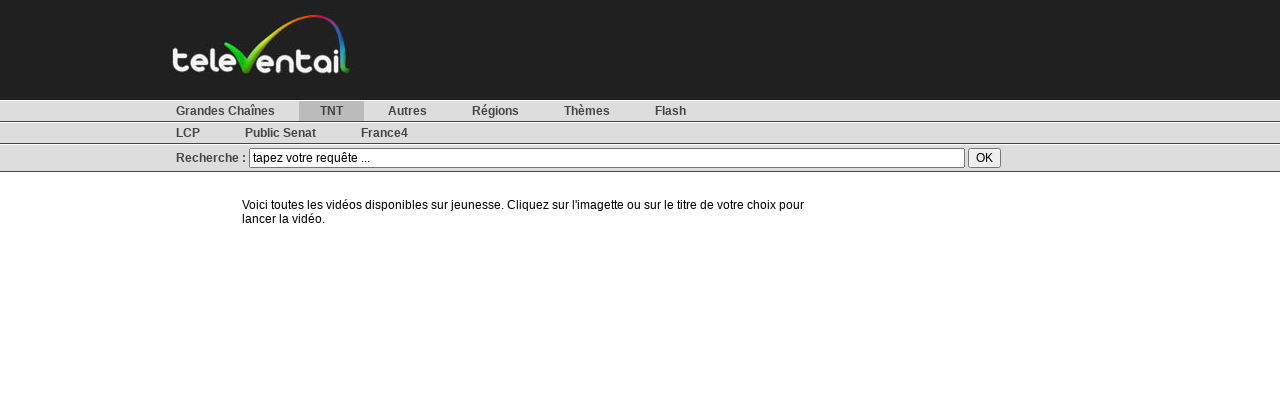

--- FILE ---
content_type: text/html
request_url: http://www.televentail.fr/?menu=mtnt&submenu=jeunesse
body_size: 8340
content:
<!DOCTYPE html PUBLIC "-//W3C//DTD XHTML 1.0 Strict//EN" "http://www.w3.org/TR/xhtml1/DTD/xhtml1-strict.dtd">
<html xmlns="http://www.w3.org/1999/xhtml" xml:lang="fr" lang="fr">
   <head>
<title>T&eacute;l&eacute;ventail - jeunesse</title>
<meta name="description" content="Voici les 18 derni&egrave;res vid&eacute;os disponibles sur jeunesse le 24/01/2026 &agrave; 00:38:23." />
   <meta http-equiv="Content-Type" content="text/html;charset=utf-8" />
   <meta http-equiv="Content-Script-Type" content="text/javascript" />
   <meta http-equiv="Content-Style-Type" content="text/css" />
   <meta name="robots" content="index,follow,noydir" />
   <meta name="expires" content="never" />
   <meta name="rating" content="general" />
   <meta name="Category" content="internet" />
   <meta name="keywords" content="tv, programs, video, tf1, france 5, arte, m6, m6 replay, diffusion, televentail, 7 jours, une semaine, emissions, tele">
   <link href="css/layout.css" rel="stylesheet" type="text/css" media="all" />

   <script>
var homeuri='http://www.televentail.fr/';
var homeagent='Mozilla/5.0 (Macintosh; Intel Mac OS X 10_15_7) AppleWebKit/537.36 (KHTML, like Gecko) Chrome/131.0.0.0 Safari/537.36; ClaudeBot/1.0; +claudebot@anthropic.com)'
var homeip='3.17.145.202';
var homeref='';
var defaultMenu='mtnt';
var defaultSubMenu='jeunesse';
var ajax=0;
</script>
    <script src="http://www.televentail.fr/js/menu.js"></script>

   </head>
<body onload="initMenu()">

<div class="topbar">
  <table class="inside"><tr><td>
    <img src="images/televentail.jpg" />
</td><td>
<!-- COMCLICK France : 468�60 -->
<iframe src="http://fl01.ct2.comclick.com/aff_frame.ct2?id_regie=1&num_editeur=20289&num_site=1&num_emplacement=3" WIDTH="468" HEIGHT="60" marginwidth="0" marginheight="0" hspace="0" vspace="0" frameborder="0" scrolling="no" bordercolor="#000000">
</iframe>
<!-- FIN TAG -->
</td></tr>
</table>
</div>

<div id="menu">

<div class="menu">
<div class="inside">

<a href="?menu=mchannel" id="mchannel">Grandes Cha&icirc;nes</a>
<a href="?menu=mtnt" class="here" id="mtnt">TNT</a>
<a href="?menu=mothers" id="mothers">Autres</a>
<a href="?menu=mregion" id="mregion">R&eacute;gions</a>
<a href="?menu=mthema" id="mthema">Th&egrave;mes</a>
<a href="?menu=mflash" id="mflash">Flash</a>

</div>
</div>
<div class="menu">
<div class="inside">

<div id="smchannel" style="display:none">
<a href="?menu=mchannel&amp;submenu=LCP" id="LCP" >LCP</a>
<a href="?menu=mchannel&amp;submenu=Public%2BSenat" id="Public%2BSenat" >Public Senat</a>
<a href="?menu=mchannel&amp;submenu=France4" id="France4" >France4</a>
</div>
<div id="smtnt">
<a href="?menu=mtnt&amp;submenu=LCP" id="LCP" >LCP</a>
<a href="?menu=mtnt&amp;submenu=Public%2BSenat" id="Public%2BSenat" >Public Senat</a>
<a href="?menu=mtnt&amp;submenu=France4" id="France4" >France4</a>
</div>
<div id="smothers" style="display:none">
<a href="?menu=mothers&amp;submenu=LCP" id="LCP" >LCP</a>
<a href="?menu=mothers&amp;submenu=Public%2BSenat" id="Public%2BSenat" >Public Senat</a>
<a href="?menu=mothers&amp;submenu=France4" id="France4" >France4</a>
</div>
<div id="smregion" style="display:none">
<a href="?menu=mregion&amp;submenu=LCP" id="LCP" >LCP</a>
<a href="?menu=mregion&amp;submenu=Public%2BSenat" id="Public%2BSenat" >Public Senat</a>
<a href="?menu=mregion&amp;submenu=France4" id="France4" >France4</a>
</div>
<div id="smthema" style="display:none">
<a href="?menu=mthema&amp;submenu=LCP" id="LCP" >LCP</a>
<a href="?menu=mthema&amp;submenu=Public%2BSenat" id="Public%2BSenat" >Public Senat</a>
<a href="?menu=mthema&amp;submenu=France4" id="France4" >France4</a>
</div>
<div id="smflash" style="display:none">
<a href="?menu=mflash&amp;submenu=LCP" id="LCP" >LCP</a>
<a href="?menu=mflash&amp;submenu=Public%2BSenat" id="Public%2BSenat" >Public Senat</a>
<a href="?menu=mflash&amp;submenu=France4" id="France4" >France4</a>
</div>
<div id="spartner" style="display:none">
<a href="?menu=partner&amp;submenu=LCP" id="LCP" >LCP</a>
<a href="?menu=partner&amp;submenu=Public%2BSenat" id="Public%2BSenat" >Public Senat</a>
<a href="?menu=partner&amp;submenu=France4" id="France4" >France4</a>
</div>
<div id="semail" style="display:none">
<a href="?menu=email&amp;submenu=LCP" id="LCP" >LCP</a>
<a href="?menu=email&amp;submenu=Public%2BSenat" id="Public%2BSenat" >Public Senat</a>
<a href="?menu=email&amp;submenu=France4" id="France4" >France4</a>
</div>
<div id="sdetail" style="display:none">
<a href="?menu=detail&amp;submenu=LCP" id="LCP" >LCP</a>
<a href="?menu=detail&amp;submenu=Public%2BSenat" id="Public%2BSenat" >Public Senat</a>
<a href="?menu=detail&amp;submenu=France4" id="France4" >France4</a>
</div>
<div id="slegal" style="display:none">
<a href="?menu=legal&amp;submenu=LCP" id="LCP" >LCP</a>
<a href="?menu=legal&amp;submenu=Public%2BSenat" id="Public%2BSenat" >Public Senat</a>
<a href="?menu=legal&amp;submenu=France4" id="France4" >France4</a>
</div>


</div>
</div>

<div class="menu">
<div class="inside">
<form style="color:#444; font-weight:bold;position:relative;left:21px" action="" method="GET">
Recherche : <input type="text" size="100" name="s" value="tapez votre requ&ecirc;te ..." onclick="this.value='';"/>
<input type="hidden" name="menu" value="search"><input type="submit" id="sbut" value="OK"/>
</form>
</div>
</div>

</div>

<table class="inside" style="margin-top:20px;"><tr>
<td class="leftp" id="content">

<table class="inside"><tr><td width="110px"></td><td width="590px">Voici toutes les vid&eacute;os disponibles sur jeunesse. Cliquez sur l'imagette ou sur le titre de votre choix pour lancer la vid&eacute;o.</td><td></td></tr></table>
<table style="table-layout:fixed;width:720px;">
</table>

</td>

<td class="rightp">

<table>
<tr><td>
<!-- COMCLICK France : wright1 -->
<iframe src="http://fl01.ct2.comclick.com/aff_frame.ct2?id_regie=1&num_editeur=20289&num_site=1&num_emplacement=10" WIDTH="300" HEIGHT="250" marginwidth="0" marginheight="0" hspace="0" vspace="0" frameborder="0" scrolling="no" bordercolor="#000000">
</iframe>
<!-- FIN TAG -->
</td></tr>

<tr><td>
<!-- COMCLICK France : wright2 -->
<iframe src="http://fl01.ct2.comclick.com/aff_frame.ct2?id_regie=1&num_editeur=20289&num_site=1&num_emplacement=11" WIDTH="300" HEIGHT="250" marginwidth="0" marginheight="0" hspace="0" vspace="0" frameborder="0" scrolling="no" bordercolor="#000000">
</iframe>
<!-- FIN TAG -->
</td></tr>

</table>
</td>
</tr>

</table>

<div class="inside">
<p style="font-size:11px; text-align:center">Copyright © 2026, T&eacute;l&eacute;ventail | <a href="?menu=legal">Mentions l&eacute;gales</a> | <a href="http://televentail.skyrock.com" target="_blank">Le Blog</a> | <a href="mailto:info@televentail.fr">Nous contacter</a><br/>
Nos partenaires : <a href="http://www.freezeec.com" target="_blank" title="Freezeec">Freezeec</a> | <a href="http://www.tvinternetgo.com" target="_blank" title="Web tv">Web tv</a> | <a href="http://referenceur-tv.com" target="_blank" title="Chaines Tv gratuites">Referenceur TV</a> | <a href="http://www.star-planete.net" target="_blank" title="Booster vos artistes pr&eacute;f&eacute;r&eacute;s avec Star Planete">Star Planete</a> | <a href="http://www.programme-television.org" target="_blank" title="Programmes TV">Programmes TV</a> | <a href="http://www.tlp.fr" target="_blank" title="T&eacute;l&eacute; Locale Provence">T&eacute;l&eacute; Locale Provence</a> | <a href="http://www.association-lolita.com/" target="_blank" title="Lolita - Impro th&eacute;atrale">Lolita - Impro th&eacute;atrale</a> | <a href="http://www.tv-gratuite-sur-pc.com/" target="_blank" title="TV Gratuite sur PC">TV Gratuite sur PC</a> | <a href="http://www.papapom.fr/" target="_blank" title="Papapom">Papapom</a> | <a href="http://www.cronjobonline.com" target="_blank" title="Cron Job Service">Cron Service</a> </p>
<p class="smalllink" style="font-size:7px; text-align:center">
Liens : <a href="http://www.jeanmarcmorandini.com" title="Jean-Marc Morandini.com" target="_blank">Jean-Marc Morandini.com</a> | <a href="http://devantlatele.com" title="devantlatele.com" target="_blank">devantlatele.com</a> </p></div>

</body>
</html>
